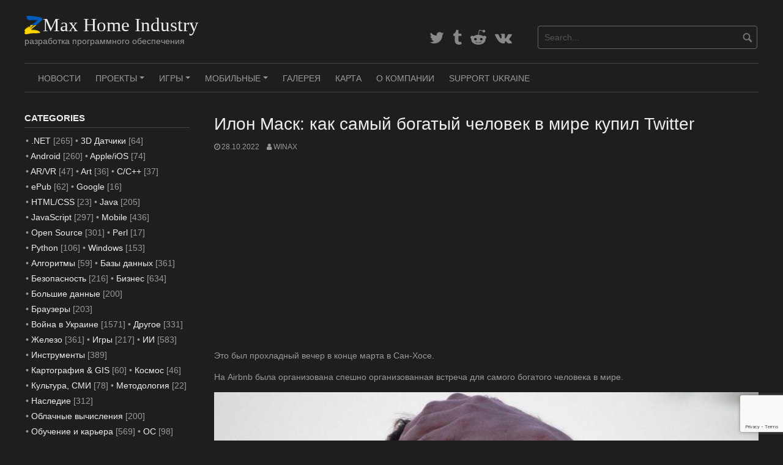

--- FILE ---
content_type: text/html; charset=utf-8
request_url: https://www.google.com/recaptcha/api2/anchor?ar=1&k=6LfyhcEdAAAAAI3SqSfV55w7cVT9Jd1UjYE5YSPd&co=aHR0cHM6Ly93d3cuem1heC53b3JrOjQ0Mw..&hl=en&v=PoyoqOPhxBO7pBk68S4YbpHZ&size=invisible&anchor-ms=20000&execute-ms=30000&cb=3odr0aijr1xs
body_size: 48705
content:
<!DOCTYPE HTML><html dir="ltr" lang="en"><head><meta http-equiv="Content-Type" content="text/html; charset=UTF-8">
<meta http-equiv="X-UA-Compatible" content="IE=edge">
<title>reCAPTCHA</title>
<style type="text/css">
/* cyrillic-ext */
@font-face {
  font-family: 'Roboto';
  font-style: normal;
  font-weight: 400;
  font-stretch: 100%;
  src: url(//fonts.gstatic.com/s/roboto/v48/KFO7CnqEu92Fr1ME7kSn66aGLdTylUAMa3GUBHMdazTgWw.woff2) format('woff2');
  unicode-range: U+0460-052F, U+1C80-1C8A, U+20B4, U+2DE0-2DFF, U+A640-A69F, U+FE2E-FE2F;
}
/* cyrillic */
@font-face {
  font-family: 'Roboto';
  font-style: normal;
  font-weight: 400;
  font-stretch: 100%;
  src: url(//fonts.gstatic.com/s/roboto/v48/KFO7CnqEu92Fr1ME7kSn66aGLdTylUAMa3iUBHMdazTgWw.woff2) format('woff2');
  unicode-range: U+0301, U+0400-045F, U+0490-0491, U+04B0-04B1, U+2116;
}
/* greek-ext */
@font-face {
  font-family: 'Roboto';
  font-style: normal;
  font-weight: 400;
  font-stretch: 100%;
  src: url(//fonts.gstatic.com/s/roboto/v48/KFO7CnqEu92Fr1ME7kSn66aGLdTylUAMa3CUBHMdazTgWw.woff2) format('woff2');
  unicode-range: U+1F00-1FFF;
}
/* greek */
@font-face {
  font-family: 'Roboto';
  font-style: normal;
  font-weight: 400;
  font-stretch: 100%;
  src: url(//fonts.gstatic.com/s/roboto/v48/KFO7CnqEu92Fr1ME7kSn66aGLdTylUAMa3-UBHMdazTgWw.woff2) format('woff2');
  unicode-range: U+0370-0377, U+037A-037F, U+0384-038A, U+038C, U+038E-03A1, U+03A3-03FF;
}
/* math */
@font-face {
  font-family: 'Roboto';
  font-style: normal;
  font-weight: 400;
  font-stretch: 100%;
  src: url(//fonts.gstatic.com/s/roboto/v48/KFO7CnqEu92Fr1ME7kSn66aGLdTylUAMawCUBHMdazTgWw.woff2) format('woff2');
  unicode-range: U+0302-0303, U+0305, U+0307-0308, U+0310, U+0312, U+0315, U+031A, U+0326-0327, U+032C, U+032F-0330, U+0332-0333, U+0338, U+033A, U+0346, U+034D, U+0391-03A1, U+03A3-03A9, U+03B1-03C9, U+03D1, U+03D5-03D6, U+03F0-03F1, U+03F4-03F5, U+2016-2017, U+2034-2038, U+203C, U+2040, U+2043, U+2047, U+2050, U+2057, U+205F, U+2070-2071, U+2074-208E, U+2090-209C, U+20D0-20DC, U+20E1, U+20E5-20EF, U+2100-2112, U+2114-2115, U+2117-2121, U+2123-214F, U+2190, U+2192, U+2194-21AE, U+21B0-21E5, U+21F1-21F2, U+21F4-2211, U+2213-2214, U+2216-22FF, U+2308-230B, U+2310, U+2319, U+231C-2321, U+2336-237A, U+237C, U+2395, U+239B-23B7, U+23D0, U+23DC-23E1, U+2474-2475, U+25AF, U+25B3, U+25B7, U+25BD, U+25C1, U+25CA, U+25CC, U+25FB, U+266D-266F, U+27C0-27FF, U+2900-2AFF, U+2B0E-2B11, U+2B30-2B4C, U+2BFE, U+3030, U+FF5B, U+FF5D, U+1D400-1D7FF, U+1EE00-1EEFF;
}
/* symbols */
@font-face {
  font-family: 'Roboto';
  font-style: normal;
  font-weight: 400;
  font-stretch: 100%;
  src: url(//fonts.gstatic.com/s/roboto/v48/KFO7CnqEu92Fr1ME7kSn66aGLdTylUAMaxKUBHMdazTgWw.woff2) format('woff2');
  unicode-range: U+0001-000C, U+000E-001F, U+007F-009F, U+20DD-20E0, U+20E2-20E4, U+2150-218F, U+2190, U+2192, U+2194-2199, U+21AF, U+21E6-21F0, U+21F3, U+2218-2219, U+2299, U+22C4-22C6, U+2300-243F, U+2440-244A, U+2460-24FF, U+25A0-27BF, U+2800-28FF, U+2921-2922, U+2981, U+29BF, U+29EB, U+2B00-2BFF, U+4DC0-4DFF, U+FFF9-FFFB, U+10140-1018E, U+10190-1019C, U+101A0, U+101D0-101FD, U+102E0-102FB, U+10E60-10E7E, U+1D2C0-1D2D3, U+1D2E0-1D37F, U+1F000-1F0FF, U+1F100-1F1AD, U+1F1E6-1F1FF, U+1F30D-1F30F, U+1F315, U+1F31C, U+1F31E, U+1F320-1F32C, U+1F336, U+1F378, U+1F37D, U+1F382, U+1F393-1F39F, U+1F3A7-1F3A8, U+1F3AC-1F3AF, U+1F3C2, U+1F3C4-1F3C6, U+1F3CA-1F3CE, U+1F3D4-1F3E0, U+1F3ED, U+1F3F1-1F3F3, U+1F3F5-1F3F7, U+1F408, U+1F415, U+1F41F, U+1F426, U+1F43F, U+1F441-1F442, U+1F444, U+1F446-1F449, U+1F44C-1F44E, U+1F453, U+1F46A, U+1F47D, U+1F4A3, U+1F4B0, U+1F4B3, U+1F4B9, U+1F4BB, U+1F4BF, U+1F4C8-1F4CB, U+1F4D6, U+1F4DA, U+1F4DF, U+1F4E3-1F4E6, U+1F4EA-1F4ED, U+1F4F7, U+1F4F9-1F4FB, U+1F4FD-1F4FE, U+1F503, U+1F507-1F50B, U+1F50D, U+1F512-1F513, U+1F53E-1F54A, U+1F54F-1F5FA, U+1F610, U+1F650-1F67F, U+1F687, U+1F68D, U+1F691, U+1F694, U+1F698, U+1F6AD, U+1F6B2, U+1F6B9-1F6BA, U+1F6BC, U+1F6C6-1F6CF, U+1F6D3-1F6D7, U+1F6E0-1F6EA, U+1F6F0-1F6F3, U+1F6F7-1F6FC, U+1F700-1F7FF, U+1F800-1F80B, U+1F810-1F847, U+1F850-1F859, U+1F860-1F887, U+1F890-1F8AD, U+1F8B0-1F8BB, U+1F8C0-1F8C1, U+1F900-1F90B, U+1F93B, U+1F946, U+1F984, U+1F996, U+1F9E9, U+1FA00-1FA6F, U+1FA70-1FA7C, U+1FA80-1FA89, U+1FA8F-1FAC6, U+1FACE-1FADC, U+1FADF-1FAE9, U+1FAF0-1FAF8, U+1FB00-1FBFF;
}
/* vietnamese */
@font-face {
  font-family: 'Roboto';
  font-style: normal;
  font-weight: 400;
  font-stretch: 100%;
  src: url(//fonts.gstatic.com/s/roboto/v48/KFO7CnqEu92Fr1ME7kSn66aGLdTylUAMa3OUBHMdazTgWw.woff2) format('woff2');
  unicode-range: U+0102-0103, U+0110-0111, U+0128-0129, U+0168-0169, U+01A0-01A1, U+01AF-01B0, U+0300-0301, U+0303-0304, U+0308-0309, U+0323, U+0329, U+1EA0-1EF9, U+20AB;
}
/* latin-ext */
@font-face {
  font-family: 'Roboto';
  font-style: normal;
  font-weight: 400;
  font-stretch: 100%;
  src: url(//fonts.gstatic.com/s/roboto/v48/KFO7CnqEu92Fr1ME7kSn66aGLdTylUAMa3KUBHMdazTgWw.woff2) format('woff2');
  unicode-range: U+0100-02BA, U+02BD-02C5, U+02C7-02CC, U+02CE-02D7, U+02DD-02FF, U+0304, U+0308, U+0329, U+1D00-1DBF, U+1E00-1E9F, U+1EF2-1EFF, U+2020, U+20A0-20AB, U+20AD-20C0, U+2113, U+2C60-2C7F, U+A720-A7FF;
}
/* latin */
@font-face {
  font-family: 'Roboto';
  font-style: normal;
  font-weight: 400;
  font-stretch: 100%;
  src: url(//fonts.gstatic.com/s/roboto/v48/KFO7CnqEu92Fr1ME7kSn66aGLdTylUAMa3yUBHMdazQ.woff2) format('woff2');
  unicode-range: U+0000-00FF, U+0131, U+0152-0153, U+02BB-02BC, U+02C6, U+02DA, U+02DC, U+0304, U+0308, U+0329, U+2000-206F, U+20AC, U+2122, U+2191, U+2193, U+2212, U+2215, U+FEFF, U+FFFD;
}
/* cyrillic-ext */
@font-face {
  font-family: 'Roboto';
  font-style: normal;
  font-weight: 500;
  font-stretch: 100%;
  src: url(//fonts.gstatic.com/s/roboto/v48/KFO7CnqEu92Fr1ME7kSn66aGLdTylUAMa3GUBHMdazTgWw.woff2) format('woff2');
  unicode-range: U+0460-052F, U+1C80-1C8A, U+20B4, U+2DE0-2DFF, U+A640-A69F, U+FE2E-FE2F;
}
/* cyrillic */
@font-face {
  font-family: 'Roboto';
  font-style: normal;
  font-weight: 500;
  font-stretch: 100%;
  src: url(//fonts.gstatic.com/s/roboto/v48/KFO7CnqEu92Fr1ME7kSn66aGLdTylUAMa3iUBHMdazTgWw.woff2) format('woff2');
  unicode-range: U+0301, U+0400-045F, U+0490-0491, U+04B0-04B1, U+2116;
}
/* greek-ext */
@font-face {
  font-family: 'Roboto';
  font-style: normal;
  font-weight: 500;
  font-stretch: 100%;
  src: url(//fonts.gstatic.com/s/roboto/v48/KFO7CnqEu92Fr1ME7kSn66aGLdTylUAMa3CUBHMdazTgWw.woff2) format('woff2');
  unicode-range: U+1F00-1FFF;
}
/* greek */
@font-face {
  font-family: 'Roboto';
  font-style: normal;
  font-weight: 500;
  font-stretch: 100%;
  src: url(//fonts.gstatic.com/s/roboto/v48/KFO7CnqEu92Fr1ME7kSn66aGLdTylUAMa3-UBHMdazTgWw.woff2) format('woff2');
  unicode-range: U+0370-0377, U+037A-037F, U+0384-038A, U+038C, U+038E-03A1, U+03A3-03FF;
}
/* math */
@font-face {
  font-family: 'Roboto';
  font-style: normal;
  font-weight: 500;
  font-stretch: 100%;
  src: url(//fonts.gstatic.com/s/roboto/v48/KFO7CnqEu92Fr1ME7kSn66aGLdTylUAMawCUBHMdazTgWw.woff2) format('woff2');
  unicode-range: U+0302-0303, U+0305, U+0307-0308, U+0310, U+0312, U+0315, U+031A, U+0326-0327, U+032C, U+032F-0330, U+0332-0333, U+0338, U+033A, U+0346, U+034D, U+0391-03A1, U+03A3-03A9, U+03B1-03C9, U+03D1, U+03D5-03D6, U+03F0-03F1, U+03F4-03F5, U+2016-2017, U+2034-2038, U+203C, U+2040, U+2043, U+2047, U+2050, U+2057, U+205F, U+2070-2071, U+2074-208E, U+2090-209C, U+20D0-20DC, U+20E1, U+20E5-20EF, U+2100-2112, U+2114-2115, U+2117-2121, U+2123-214F, U+2190, U+2192, U+2194-21AE, U+21B0-21E5, U+21F1-21F2, U+21F4-2211, U+2213-2214, U+2216-22FF, U+2308-230B, U+2310, U+2319, U+231C-2321, U+2336-237A, U+237C, U+2395, U+239B-23B7, U+23D0, U+23DC-23E1, U+2474-2475, U+25AF, U+25B3, U+25B7, U+25BD, U+25C1, U+25CA, U+25CC, U+25FB, U+266D-266F, U+27C0-27FF, U+2900-2AFF, U+2B0E-2B11, U+2B30-2B4C, U+2BFE, U+3030, U+FF5B, U+FF5D, U+1D400-1D7FF, U+1EE00-1EEFF;
}
/* symbols */
@font-face {
  font-family: 'Roboto';
  font-style: normal;
  font-weight: 500;
  font-stretch: 100%;
  src: url(//fonts.gstatic.com/s/roboto/v48/KFO7CnqEu92Fr1ME7kSn66aGLdTylUAMaxKUBHMdazTgWw.woff2) format('woff2');
  unicode-range: U+0001-000C, U+000E-001F, U+007F-009F, U+20DD-20E0, U+20E2-20E4, U+2150-218F, U+2190, U+2192, U+2194-2199, U+21AF, U+21E6-21F0, U+21F3, U+2218-2219, U+2299, U+22C4-22C6, U+2300-243F, U+2440-244A, U+2460-24FF, U+25A0-27BF, U+2800-28FF, U+2921-2922, U+2981, U+29BF, U+29EB, U+2B00-2BFF, U+4DC0-4DFF, U+FFF9-FFFB, U+10140-1018E, U+10190-1019C, U+101A0, U+101D0-101FD, U+102E0-102FB, U+10E60-10E7E, U+1D2C0-1D2D3, U+1D2E0-1D37F, U+1F000-1F0FF, U+1F100-1F1AD, U+1F1E6-1F1FF, U+1F30D-1F30F, U+1F315, U+1F31C, U+1F31E, U+1F320-1F32C, U+1F336, U+1F378, U+1F37D, U+1F382, U+1F393-1F39F, U+1F3A7-1F3A8, U+1F3AC-1F3AF, U+1F3C2, U+1F3C4-1F3C6, U+1F3CA-1F3CE, U+1F3D4-1F3E0, U+1F3ED, U+1F3F1-1F3F3, U+1F3F5-1F3F7, U+1F408, U+1F415, U+1F41F, U+1F426, U+1F43F, U+1F441-1F442, U+1F444, U+1F446-1F449, U+1F44C-1F44E, U+1F453, U+1F46A, U+1F47D, U+1F4A3, U+1F4B0, U+1F4B3, U+1F4B9, U+1F4BB, U+1F4BF, U+1F4C8-1F4CB, U+1F4D6, U+1F4DA, U+1F4DF, U+1F4E3-1F4E6, U+1F4EA-1F4ED, U+1F4F7, U+1F4F9-1F4FB, U+1F4FD-1F4FE, U+1F503, U+1F507-1F50B, U+1F50D, U+1F512-1F513, U+1F53E-1F54A, U+1F54F-1F5FA, U+1F610, U+1F650-1F67F, U+1F687, U+1F68D, U+1F691, U+1F694, U+1F698, U+1F6AD, U+1F6B2, U+1F6B9-1F6BA, U+1F6BC, U+1F6C6-1F6CF, U+1F6D3-1F6D7, U+1F6E0-1F6EA, U+1F6F0-1F6F3, U+1F6F7-1F6FC, U+1F700-1F7FF, U+1F800-1F80B, U+1F810-1F847, U+1F850-1F859, U+1F860-1F887, U+1F890-1F8AD, U+1F8B0-1F8BB, U+1F8C0-1F8C1, U+1F900-1F90B, U+1F93B, U+1F946, U+1F984, U+1F996, U+1F9E9, U+1FA00-1FA6F, U+1FA70-1FA7C, U+1FA80-1FA89, U+1FA8F-1FAC6, U+1FACE-1FADC, U+1FADF-1FAE9, U+1FAF0-1FAF8, U+1FB00-1FBFF;
}
/* vietnamese */
@font-face {
  font-family: 'Roboto';
  font-style: normal;
  font-weight: 500;
  font-stretch: 100%;
  src: url(//fonts.gstatic.com/s/roboto/v48/KFO7CnqEu92Fr1ME7kSn66aGLdTylUAMa3OUBHMdazTgWw.woff2) format('woff2');
  unicode-range: U+0102-0103, U+0110-0111, U+0128-0129, U+0168-0169, U+01A0-01A1, U+01AF-01B0, U+0300-0301, U+0303-0304, U+0308-0309, U+0323, U+0329, U+1EA0-1EF9, U+20AB;
}
/* latin-ext */
@font-face {
  font-family: 'Roboto';
  font-style: normal;
  font-weight: 500;
  font-stretch: 100%;
  src: url(//fonts.gstatic.com/s/roboto/v48/KFO7CnqEu92Fr1ME7kSn66aGLdTylUAMa3KUBHMdazTgWw.woff2) format('woff2');
  unicode-range: U+0100-02BA, U+02BD-02C5, U+02C7-02CC, U+02CE-02D7, U+02DD-02FF, U+0304, U+0308, U+0329, U+1D00-1DBF, U+1E00-1E9F, U+1EF2-1EFF, U+2020, U+20A0-20AB, U+20AD-20C0, U+2113, U+2C60-2C7F, U+A720-A7FF;
}
/* latin */
@font-face {
  font-family: 'Roboto';
  font-style: normal;
  font-weight: 500;
  font-stretch: 100%;
  src: url(//fonts.gstatic.com/s/roboto/v48/KFO7CnqEu92Fr1ME7kSn66aGLdTylUAMa3yUBHMdazQ.woff2) format('woff2');
  unicode-range: U+0000-00FF, U+0131, U+0152-0153, U+02BB-02BC, U+02C6, U+02DA, U+02DC, U+0304, U+0308, U+0329, U+2000-206F, U+20AC, U+2122, U+2191, U+2193, U+2212, U+2215, U+FEFF, U+FFFD;
}
/* cyrillic-ext */
@font-face {
  font-family: 'Roboto';
  font-style: normal;
  font-weight: 900;
  font-stretch: 100%;
  src: url(//fonts.gstatic.com/s/roboto/v48/KFO7CnqEu92Fr1ME7kSn66aGLdTylUAMa3GUBHMdazTgWw.woff2) format('woff2');
  unicode-range: U+0460-052F, U+1C80-1C8A, U+20B4, U+2DE0-2DFF, U+A640-A69F, U+FE2E-FE2F;
}
/* cyrillic */
@font-face {
  font-family: 'Roboto';
  font-style: normal;
  font-weight: 900;
  font-stretch: 100%;
  src: url(//fonts.gstatic.com/s/roboto/v48/KFO7CnqEu92Fr1ME7kSn66aGLdTylUAMa3iUBHMdazTgWw.woff2) format('woff2');
  unicode-range: U+0301, U+0400-045F, U+0490-0491, U+04B0-04B1, U+2116;
}
/* greek-ext */
@font-face {
  font-family: 'Roboto';
  font-style: normal;
  font-weight: 900;
  font-stretch: 100%;
  src: url(//fonts.gstatic.com/s/roboto/v48/KFO7CnqEu92Fr1ME7kSn66aGLdTylUAMa3CUBHMdazTgWw.woff2) format('woff2');
  unicode-range: U+1F00-1FFF;
}
/* greek */
@font-face {
  font-family: 'Roboto';
  font-style: normal;
  font-weight: 900;
  font-stretch: 100%;
  src: url(//fonts.gstatic.com/s/roboto/v48/KFO7CnqEu92Fr1ME7kSn66aGLdTylUAMa3-UBHMdazTgWw.woff2) format('woff2');
  unicode-range: U+0370-0377, U+037A-037F, U+0384-038A, U+038C, U+038E-03A1, U+03A3-03FF;
}
/* math */
@font-face {
  font-family: 'Roboto';
  font-style: normal;
  font-weight: 900;
  font-stretch: 100%;
  src: url(//fonts.gstatic.com/s/roboto/v48/KFO7CnqEu92Fr1ME7kSn66aGLdTylUAMawCUBHMdazTgWw.woff2) format('woff2');
  unicode-range: U+0302-0303, U+0305, U+0307-0308, U+0310, U+0312, U+0315, U+031A, U+0326-0327, U+032C, U+032F-0330, U+0332-0333, U+0338, U+033A, U+0346, U+034D, U+0391-03A1, U+03A3-03A9, U+03B1-03C9, U+03D1, U+03D5-03D6, U+03F0-03F1, U+03F4-03F5, U+2016-2017, U+2034-2038, U+203C, U+2040, U+2043, U+2047, U+2050, U+2057, U+205F, U+2070-2071, U+2074-208E, U+2090-209C, U+20D0-20DC, U+20E1, U+20E5-20EF, U+2100-2112, U+2114-2115, U+2117-2121, U+2123-214F, U+2190, U+2192, U+2194-21AE, U+21B0-21E5, U+21F1-21F2, U+21F4-2211, U+2213-2214, U+2216-22FF, U+2308-230B, U+2310, U+2319, U+231C-2321, U+2336-237A, U+237C, U+2395, U+239B-23B7, U+23D0, U+23DC-23E1, U+2474-2475, U+25AF, U+25B3, U+25B7, U+25BD, U+25C1, U+25CA, U+25CC, U+25FB, U+266D-266F, U+27C0-27FF, U+2900-2AFF, U+2B0E-2B11, U+2B30-2B4C, U+2BFE, U+3030, U+FF5B, U+FF5D, U+1D400-1D7FF, U+1EE00-1EEFF;
}
/* symbols */
@font-face {
  font-family: 'Roboto';
  font-style: normal;
  font-weight: 900;
  font-stretch: 100%;
  src: url(//fonts.gstatic.com/s/roboto/v48/KFO7CnqEu92Fr1ME7kSn66aGLdTylUAMaxKUBHMdazTgWw.woff2) format('woff2');
  unicode-range: U+0001-000C, U+000E-001F, U+007F-009F, U+20DD-20E0, U+20E2-20E4, U+2150-218F, U+2190, U+2192, U+2194-2199, U+21AF, U+21E6-21F0, U+21F3, U+2218-2219, U+2299, U+22C4-22C6, U+2300-243F, U+2440-244A, U+2460-24FF, U+25A0-27BF, U+2800-28FF, U+2921-2922, U+2981, U+29BF, U+29EB, U+2B00-2BFF, U+4DC0-4DFF, U+FFF9-FFFB, U+10140-1018E, U+10190-1019C, U+101A0, U+101D0-101FD, U+102E0-102FB, U+10E60-10E7E, U+1D2C0-1D2D3, U+1D2E0-1D37F, U+1F000-1F0FF, U+1F100-1F1AD, U+1F1E6-1F1FF, U+1F30D-1F30F, U+1F315, U+1F31C, U+1F31E, U+1F320-1F32C, U+1F336, U+1F378, U+1F37D, U+1F382, U+1F393-1F39F, U+1F3A7-1F3A8, U+1F3AC-1F3AF, U+1F3C2, U+1F3C4-1F3C6, U+1F3CA-1F3CE, U+1F3D4-1F3E0, U+1F3ED, U+1F3F1-1F3F3, U+1F3F5-1F3F7, U+1F408, U+1F415, U+1F41F, U+1F426, U+1F43F, U+1F441-1F442, U+1F444, U+1F446-1F449, U+1F44C-1F44E, U+1F453, U+1F46A, U+1F47D, U+1F4A3, U+1F4B0, U+1F4B3, U+1F4B9, U+1F4BB, U+1F4BF, U+1F4C8-1F4CB, U+1F4D6, U+1F4DA, U+1F4DF, U+1F4E3-1F4E6, U+1F4EA-1F4ED, U+1F4F7, U+1F4F9-1F4FB, U+1F4FD-1F4FE, U+1F503, U+1F507-1F50B, U+1F50D, U+1F512-1F513, U+1F53E-1F54A, U+1F54F-1F5FA, U+1F610, U+1F650-1F67F, U+1F687, U+1F68D, U+1F691, U+1F694, U+1F698, U+1F6AD, U+1F6B2, U+1F6B9-1F6BA, U+1F6BC, U+1F6C6-1F6CF, U+1F6D3-1F6D7, U+1F6E0-1F6EA, U+1F6F0-1F6F3, U+1F6F7-1F6FC, U+1F700-1F7FF, U+1F800-1F80B, U+1F810-1F847, U+1F850-1F859, U+1F860-1F887, U+1F890-1F8AD, U+1F8B0-1F8BB, U+1F8C0-1F8C1, U+1F900-1F90B, U+1F93B, U+1F946, U+1F984, U+1F996, U+1F9E9, U+1FA00-1FA6F, U+1FA70-1FA7C, U+1FA80-1FA89, U+1FA8F-1FAC6, U+1FACE-1FADC, U+1FADF-1FAE9, U+1FAF0-1FAF8, U+1FB00-1FBFF;
}
/* vietnamese */
@font-face {
  font-family: 'Roboto';
  font-style: normal;
  font-weight: 900;
  font-stretch: 100%;
  src: url(//fonts.gstatic.com/s/roboto/v48/KFO7CnqEu92Fr1ME7kSn66aGLdTylUAMa3OUBHMdazTgWw.woff2) format('woff2');
  unicode-range: U+0102-0103, U+0110-0111, U+0128-0129, U+0168-0169, U+01A0-01A1, U+01AF-01B0, U+0300-0301, U+0303-0304, U+0308-0309, U+0323, U+0329, U+1EA0-1EF9, U+20AB;
}
/* latin-ext */
@font-face {
  font-family: 'Roboto';
  font-style: normal;
  font-weight: 900;
  font-stretch: 100%;
  src: url(//fonts.gstatic.com/s/roboto/v48/KFO7CnqEu92Fr1ME7kSn66aGLdTylUAMa3KUBHMdazTgWw.woff2) format('woff2');
  unicode-range: U+0100-02BA, U+02BD-02C5, U+02C7-02CC, U+02CE-02D7, U+02DD-02FF, U+0304, U+0308, U+0329, U+1D00-1DBF, U+1E00-1E9F, U+1EF2-1EFF, U+2020, U+20A0-20AB, U+20AD-20C0, U+2113, U+2C60-2C7F, U+A720-A7FF;
}
/* latin */
@font-face {
  font-family: 'Roboto';
  font-style: normal;
  font-weight: 900;
  font-stretch: 100%;
  src: url(//fonts.gstatic.com/s/roboto/v48/KFO7CnqEu92Fr1ME7kSn66aGLdTylUAMa3yUBHMdazQ.woff2) format('woff2');
  unicode-range: U+0000-00FF, U+0131, U+0152-0153, U+02BB-02BC, U+02C6, U+02DA, U+02DC, U+0304, U+0308, U+0329, U+2000-206F, U+20AC, U+2122, U+2191, U+2193, U+2212, U+2215, U+FEFF, U+FFFD;
}

</style>
<link rel="stylesheet" type="text/css" href="https://www.gstatic.com/recaptcha/releases/PoyoqOPhxBO7pBk68S4YbpHZ/styles__ltr.css">
<script nonce="ZNMpq2C2p7a2R_4uMgsPTw" type="text/javascript">window['__recaptcha_api'] = 'https://www.google.com/recaptcha/api2/';</script>
<script type="text/javascript" src="https://www.gstatic.com/recaptcha/releases/PoyoqOPhxBO7pBk68S4YbpHZ/recaptcha__en.js" nonce="ZNMpq2C2p7a2R_4uMgsPTw">
      
    </script></head>
<body><div id="rc-anchor-alert" class="rc-anchor-alert"></div>
<input type="hidden" id="recaptcha-token" value="[base64]">
<script type="text/javascript" nonce="ZNMpq2C2p7a2R_4uMgsPTw">
      recaptcha.anchor.Main.init("[\x22ainput\x22,[\x22bgdata\x22,\x22\x22,\[base64]/[base64]/[base64]/[base64]/[base64]/[base64]/[base64]/[base64]/[base64]/[base64]\\u003d\x22,\[base64]\\u003d\\u003d\x22,\[base64]/[base64]/woLCuMOiBmtBasOJwpPDpsK5McOxw6Frw6Ipw4dNCsO4w7HCjsObw4rCgsOgwoAuEsOhFVzChiRNwr8mw6p7P8KeJAFrAgTCuMKHVw52Dn9wwpApwpzCqBnCpnJuwqM+LcOfZsOQwoNBc8OmDmk/wq/ChsKjScO7wr/DqkFKA8KGw5/ChMOuUCTDgsOqUMO8w5zDjMK4LsOwSsOSwrjDu20Pw7wkwqnDrmpHTsKRagJ0w7zCiRfCucOHR8OFXcOvw57Cp8OLRMKQwqXDnMOnwrd3ZkMtwoPCisK7w6BafsOWUsKTwolXWcKPwqFaw6jCqcOwc8Opw47DsMKzM1TDmg/Dt8Kew7jCvcKLQUtwP8OWRsOrwo40wpQwOEMkBA5ywqzCh1jCu8K5cTLDo0vClG4yVHXDnD4FC8K8WMOFEFDCp0vDsMKcwrVlwrM+FATCtsK7w4oDDFjCthLDuEVTJMO/w77DmwpPw4XCh8OQNHgNw5vCvMOcW03CrEgxw59QRcKMbMKTw6vDskPDv8KPwp7Cu8KxwoBybsOAwqvCtgk4w7fDncOHcgrCpwg7EwjCjFDDj8OCw6tkEALDlmDDlMOpwoQVwrnDkmLDgxspwovCqhvCi8OSEWMcBmXCoSnDh8O2wp/Cl8KtY0bCu2nDisOXYcO+w4nCuTRSw4EjOMKWYS9Ib8Ouw5wwwrHDgV5cdsKFOhRIw4vDuMKywpvDu8KWwrbDusKFw5sTP8KDwqVywrrCgsKnMk8kw7bDv8K3w77CjcKtQ8Kkw4UxGHxOw7wbwpxALlR2w4g1AcKlwqAUMwzDkzhKfU7Ct8OWw6PDqMOUw655Kk/CpgPCnQbDmcKZPDfCth3CkcKcw7l8wrTDnMOXUMKywpA/IBZhwpPDv8KvQjRfPsOifcO7DV3ClMOHwqxcPsOXNBM0w5PCjsO8f8Otw4LCoE/CpBQ2fAUNRXrDisKqwpjCtG8wRMOHAcOTwrPDiMO6BcOOw5obfcORwqkzwqhKwrTCpcK4TsKsw43DqcK/[base64]/[base64]/DvMK4wobCj8OwMj/CrMKSw7/[base64]/fMOjOVs5CcKAbl0DwrXDq8O2w7vCvMOSw54jw4hhBsORwpnDkC/DtUslw5dvw61Kwo7CkkMtL0RHwpFzw5bCh8KiN0YefsOQw5MaMUphwoNUw7ckC18QwpTChHrDjXA8YsKkTxHCjcOVOnR8GHrDhcO/wo3CqCAve8Olw7zChB9eJ0bDjTDDp0kHwoBvAcK/w5nCqcKELxkkw7TCrijClBVSwoEBw7fCkF48SzUlwpDCp8KYJMKmDBHCsHjDu8KOwqfDnF1ucsK4RlLDgijCpsObwp5MfmnCrcKlZTIWISHDvcO4wq5Cw6DDscO5w4vCncO/[base64]/DsU45woTCgsKaNhDDshPDpsKgw7XDiETDqhAsW8K2DSTCiVDCjcOIw4ciRMKIYzcTa8KFwrTCtQLDt8KkBsOyw7PDicKGwq0fcAnCrUzDoSg/[base64]/SydVw7h3w4lUw4NOw4nCp8OWZsOnw6HDlsK3Th4Zwocnw7M1ccOQG1NewotKwpfCvsOWOihfLMKJwp3CmMOHwrLCrg0+IMOmC8KAQy8vWEHCim0Iwq3DjsO/wqDCocKqw43DmMKyw6E2wpHDjhctwrkROhlHd8Kuw4fDgxrCqi3CgwRRw6bCrcORL0zDvSx9WgrChQvCgRMIwqFrwp3DmsOPwp7CrkvDuMKuwq/CssOsw7MRPMOsBMKgMyZKK1oqZcK9w5VSwrVQwq8Sw6odw5VHw4t2w4PDusOeXCdAwrExQV3DlcOEKcKUw5zDrMKlJ8K6PR/DrgfCi8KCfwzCuMKAwpnDrcKwQ8KEccKqJcK2c0fCrMKEYEkWwoBZKsOpw4cDwoPCrcKmOgoEwps4W8Ktb8K8DRvDqm7DrMKpNsOZSMKsS8KDTWRTw6ouwp4uw6NfIcOcw7fCqFrDl8OTw53CocOiw5bClcKkw4nCncOiw5fDpDhvXlljX8KLw4kcRUzCozHCvR/Cp8KVTMK+w7MZJcK3McKDVcKgU2l0dMOvDVMrPhvCmjzCpBhtMcOHw47DqcOsw4o6ElTDrEAmwrDDtjjCtX0OwoDDtsKGLjrDuwnChMO/KUvDvkjCr8OzEsOfQMKWw7nCosKDwp8nw5XDtMOYahrDqhvCrWbDiUVKw5vDg242d3YFJcOzfsOzw7HCuMKHBsO+wqdFLMO4wrXCg8OVw5nCmMOjwrzCvhHDnwzCumI8G3jDhW/CkiPCosO7NsKLc1QCNH/CgsONPHDDq8OQw5rDnMOgIToewpHDsCTDosKJw5thwp4UC8KCOsK/[base64]/CiEzDvG3Dh2HDnUouw6ZhVsK6AkTDoCwPS00LWsKvwqrCmQxIw6TDocOiwo/DlVVCCH46w7rDtEHDnlopFyhaXMK3wogcesOGw4/Dti80PsOrwqXCjcK/MMOiH8OWw5tCbcOKXjQeEMKxw6DCh8Obw7V+w6YfR1XCiifDucKuw6vDrMOnD0V7cW8CE1LDplrCjDTCjBFWwpPChEnCgzPDmsK6w4cEw5wqLG9nLsKJw5vDsTk2wq/CiSh7wpTCs3sGw4RUw5xww65cwqPCpcOaA8OVwpBbRXNgw4PCnWbCisKZdV5ZwqbCkRICPcKPEikiAU5GLMO0wpnDrMKVIsKJwprDhAbCmwLCuDErw7rCmRnDqQLDjMO7Z0EFwq/DqhrDjhHCh8KvQWwWR8KywqMTfU/[base64]/CucKnwo3DvcKwQcKvwoFFKTdIwpjCqcO8w44xw5DCksKROirDpD3Dm0bCncOYcsOCw5A2w6lUwqVAw6YFw4Qww7fDtMK1b8OUwpzDgcKma8K0VMKDH8K/CsOew7TCgS8NwrsJw4ArwoHDtlLDmW/Coy3Dl2/DkyDChTMFf2ciwpTCuRnDv8KtFBITIBzDnMKHQyPDswLDmxLCs8Kjw4DDscOVDDvDkDYewqUUw4BjwpR9wrxxS8KgNmdLWmLCmcKqw7Faw4csDcOSwodHw6LDqkTCmMKubsKGw6TCn8OoScKpwpLClMO+dcO6RcKKw57DscO7wr0BwoQPwqPCqS4iwoLDnFfDqMK/woELw4fCisO1DizCssOqBi/CmUvCuMKGOgbCosOAwoTDuHkcwpZxwqJTCMKdEAlSaioWw5UjwrjDkC8nV8KLPMKqbcKxw4vCgsOXIijChsOpe8KYJMKww7s7w6Bswr7CmMO/w7FNwqLDnMKVwqsBwrPDgW3CmB0uwpUuwo9zw5fDgyRBdcKsw5jDrsO0aAcMTsKhw55Vw7rCjVcUwrTDgsOuwpLClsKXwqbCo8K5OMKLwqdjwrYAwrxmw5/Cixo4w47CqyfDmm7DvkhOTcO0w4lgw4EpE8KGwqbDvcKHTRnCuD5qWxjCqsOHEsKawpvDizLCt2cIWcKhw6gnw55nMjYTwpbDhsK2Q8OFTsKZwq5cwpvDi2fDhMKMJhbDgV/[base64]/Dj8Ouw4PCiMKKcsOWw5zCqBkqH0A6esOpLEZ0H8KrEsOVUBhFwqbDscKhX8KtDxkcwoTChBAFwqEcWcKXwoDChC5yw4EqU8Knw5HCuMKfwo/[base64]/w5nDmRMHSBxkNGLCv8Kjw6lHTxYfNsKIwpzDsD3Du8OQDWjCoR8CCH1/[base64]/[base64]/DiXnCk1MbC8KVwrPDj8KyeMKmwoMIw6gwCyjCscKqAkFqKBzDkFHDkMOTwozCn8K9w6XCs8O2U8KbwqXDsCzDghbCmHMcwqzCssKSQcK6U8OOHEcFwqY2wqsGLD7DjAwow7/Clw/Ct3Z0wpTDqQ3DoVR0w67Dp3cqw6wRw6zDgDbCrTYTw4vCnyBDEHNvUWHDjhkHJ8OgXnnCp8O9AcOwwp56CcK/wpnDk8OGw6LDgUjCs24GYTRQNCoDw6bDo2ZDUlTCq3B/wq7CjcOnw4VaEsO9wr3DrllrLsKqGxXCsETCmWc7w4LDh8KmaCcaw5zDkRvDo8OIYsKPwocRwoFAw747fcOHRsKsw4rDusK9Pg5NwovCn8KJw5RPc8O0w63DjDPCgsOywrlPw6LDtcONwrbDoMK4wpDDrcKPw4x/w6rDncOZX106ccKYwrjDt8Otw5kpBTgww7giTF7CpBPDqsOLw47CiMKtVcKVEiPDnGkLwrEkw4Jywq7CoRTDiMO3RjDDhxvCucK2wojDiR3DgGvChcOuw6VqbBTCqE8RwqtIw59jw5teAMKDCkd2wqLCgMKCw4HDrT/CkCzCiGPCh0rDoQM7d8KMHh1iDcKew6TDrSU4w4vCgizDtMKVBsK/Mn3DvcKrw6zDvQ/DhwUYw77Cvi8pdWljwqAHEsOSFMKbw7DCmHzCqW/[base64]/dMKFw5/[base64]/DpcKbcwMaahZeBh/[base64]/IR3CtsOWZcOlw5rCpB7ChMKPUEwFOcK9HD01ccOuChnDrA0GNcKxw7PCtMKuMlDCtljDv8OAw5zCnMKofMKPw4vCpBnCpcO/w5p+wpMIMQnChBc6wqJ3wrNkPWZaw6rCk8KTO8OveG3Ci2MDwoDDs8OBw6LDvm1Hw7bDm8KpWcKWeAQDNxLDvWNRQcKuwqjCokY6BRt1Vw7DiBfDrhJSwogcOgbCpTTDhjFQEMOBwqLChHPDqsKdWGhmwrhhR0Yew4bDksOuw7sQwrgHw7hawq/DmRsfWEnCgm0PQcKUBcKfwoDDvDHCs2nCuGAPXcKzw6dVGyHCmMOww5jCnCTCvcKIw4zDi2ksAzrDshvDmMKlwpNNw5PCs1t+wrHCoGE2w4PDm2YbH8K6acKODsKWw4tVw53CusO/[base64]/M8OYwqLCmRFCwqN8e8OFC8K+w71/w75Te8KhacKhf8OBcMKAw6AHekDCnmDDm8OfwozDkcOtX8KHw7rDjsKMw7lhCMK6K8O4wrMuwqdCw6FWwrRnwqzDr8O2w73DkEV6X8KzDsKJw7hmwrPCjsKFw4tAeiRiw6LDoXZFDh3CmCE3DsObw5w0wp/[base64]/PCNFw7jDrxPCg8KBw68qw6LCtjLDmgNHdkrDgXXCpGMtK3bDnDHDj8KQwobCg8KQw7AKX8OXaMOhw4rDixfCklbDmSrDgAPCumfCnsObw4ZJwoRFw5F2RgfCgsORwpPDoMO6w77Cv3nCnsKww7hMPRk0woUHw602YTjCpsOTw58Rw69wEhfDqMKlfcOgTVI/wp5WNkPCrcOZwoTDvMOiQ3vChg/Cm8O8ZcKfe8Ksw4/DncKqAkUQwpfCjcK9NcK3ER3DmnzCn8Oxw6wEJWvDhhzCosOvw4DDmWEJVcOnw4Iqw5wtwqItZStnPTY6w5nDsQNVIcOWwqVDwrY7woXCoMK3w4bCiC0xwo4pwpk8bEdVwox0wqEywqfDhSwXw4rCisOlw4pwbMKUesOtwpRKwqrCjR/CtsOdw7zDvMK6wr8FfMO8w4MCaMOqwrPDn8KMwrpFR8KVwpZbwqXCmBbCv8KiwpZPPsKeU2ROw4PCh8KGKMK/ZB1BOMOuw7ZdY8OjfMKxw45XDGMXPsKmHMK2w41OScO7CsOZw6hVw4rCgC3DksOFw47CqVHDqcOJLUfCucKxLMOuR8Oyw5jDuVlrdcKzw4fDvsK/LcK0woEqw5PCjR4Dw6MBScKewrXClMK2YMKEWSDCsW4QUR5MSCvCpz3CjcK/QXICwrXDtnJrwprDgcKKw7DDvsORLEvDogTDgwnDrUYbPcO/DT0iwqDCsMOGEMKfNWcPVcKJw7gWwoTDq8OyacKyUWPDnh/[base64]/d8Kxw6YFwqrCmmHClMKCF27CmsKVwqvCmBx0w7N9wozDoWbDjsKRw7EMwogIVQvDoCTDiMK7w40UwofCgsK5w7vDlsKeLgUmwp7CmB1se1TCoMK1TsKmPcKvwqFvRsK4F8KuwqETaGl/EFxtwr7Dt2PClVUFKsOvZDLDksKACRbCjcKjN8Ogw61YAl7CnQdxeCDDiW5uwrhGwpnDvnEDw4QFIsKydEguMcOGw5YFwohOCRlkX8Ksw5o1fMKiIsK2X8O0QAnDo8O+w4lYwqvDk8OTw4HDucOQbA7DgcKzbMOQF8KYK1HDsQ/DkMK/w7LCncO1w7liwoDCvsOzw6/CpMOtfiZmDcK5wpIXw4PCr2AnYUnDkBAsFcOowpvCq8OEw69qUcK0Z8KBZsKYw6LDvQBeEsKBw7jCtmHCgMOUYiIGwpvDgyw1JcOAdG/CscKdw7lmw5EUwoPCmyxvw73CosOiw5DDsDVJw47DqMKCNUBjw5rDo8K2cMODwohnVmZCw7U9wpXDrnMKwqnChXNeYA/CryfChynDp8KvH8O/w4YnKj3CtR/CryTChhvCugZnwoxYwpB6w5/CjxPDizfCrMOKWHXCi23CqsKdCcK5EhV/LmbDvVc+w5XCmcKnw7jCvsO/[base64]/DgAnCj8OTS8K9B8OmWMOxwpsgw5jDp3Raw4gRbcO8w7rDpcO8ZQYhwpPCl8Oka8OMbEE/w4ZddMOawpxoK8KFCcOrwpY7w5/CrEw/IsK6OsKgLBvDisOOB8Orw6DCsFM0MW1CXEYmMx4Pw6DDswlZa8OFw6HCjsOOw4PDgMO9ScOGwqXDhMOCw5/DlwxMe8ObaxnDrcOzw5YTw4TDmMOtOMKgSUbDmQLCmE0ww5DChcK/w5ZzGVc0BMOvPn/Ct8OcwoLCpXxTXsKVSGbDoS5Nw6HCnsOHTVrDnVhjw6DCqhXChAZfGF/[base64]/[base64]/DvMKeMnzDpH8gw4YmCXVsw6ZqwqHDusO4NcOlSj8kNsK8wogYOGlfdD/Dl8KZw7VKw63DgQjDhzshT3dywqRawrLCqMOQwpY9wofCnxnCrMOkFsKhwqnDjsKtAEjDoB/DrcK3wqtwVVcRw6oLwohKw7LCnlDDiikSB8OQQS5JwovCrDHCgsK0DsKpCsO/CcK8w4zCgcKhw71nMS1aw6XDlcODw6nDusKew6wQQsKRasOVw6k8wqHDn2fCs8K/wp/ChXjDhBd6LyPDtcKcw7Yvw77DmErCrsOfYsKHOcKTw4rDicObw7VVwp/[base64]/CvcKgJcKGHzUQw4jDl8KjwozClz9hw7rCusKZw4Y3PcODMMOZG8OVeiF3ecOFw6rCq3cyPcOHUVNpbTzCgjXDrsKTMSgww6fDgCdKwrRqZSbDkwlCwq/[base64]/DssKAw55INMOpRcKIKMKoDRHCosO4U8OINsOAa8KAw67DpMKNWQ9xw6vCncOqVEzCpMOkJsKqBcObw6ljwolLc8KLwp3Du8OyPcKoHTXDgxrCtMK9wqQqw59dw4grw7HCnXbDikbDhxTCkzbDv8OzVMO2wqbCrMOwwrjDpsORw7zDvRQ/b8OIW3fCtCpzw5jClE1Iw75aEX3ClSzDjV/CicODX8OCK8OIfMKkcl53RGwTwpp7CMKBw4fCj2AIw7cgw47DhsKwRcKcw751w77DgTXCtmEeBSLDpFDDrx0Cw7Ygw4ZgV2vCrMOXw7rCt8OFw6Yhw7TDk8OQw51awpU+TcOyB8OSEMK/[base64]/[base64]/ClhrCl8Oyw6E/[base64]/CtHjDv8KMwqDDmsO5esOYDnXDqcKdOkZMFMK4w5hsKz7DuWNED8K8w7vCu8O9ZcOSwqPCt3zDvMOiw4sRworDvBvDoMOyw4ZswqwPwp3Dp8OtAMKSw6hOwrXDtH7DvR5qw6jDugTCpw/DpsKCK8KrccKuHl5bw7xpw5s1w4nDqiVrNlUrwrE2McKrEHAdwqLCmX0ePhTCs8OIR8OxwpFdw5TClMO0U8Ozw4jDq8KIRCjDmsOIRsOSw6PDlC1Cw44vw4jDpMOuRA8zw5jCvicvwobDnk7Coz8FblbDvcKEw5LCqWpxw6jCiMOKLEdZwrHDmAoKw6/CpEkswqLCn8KCYcOCw4xiw7l0RMOLEUrDgcKuUMKvOXfDlSBRF3AqH27Dllk+JnbDrMOLElI+woRSwroFXAszBsK3wpXCqFDCr8OwQgPCvcKGD28KwrtPwroufsKPacOZwpEwwoPDs8OBw58Hw6Jowro1XwjDm3XCnsKrH0pQw5zCpG/[base64]/Ds8OIw6nCuXMbP37CjX8uw4TCtcKYeGx2F03Crjsvd8K6wrbChEfCti/CtsOkwpbDkzHCkQfCsMK4woTDocKYYMORwoZ0AUUBZW/CpELClE1Fw4HDisOiXB4aMMOWw5vCnkXDqCZnwrLDvXVQTsKGDXvCqAHCs8KCDcO2K2rDg8OMUcK/PMKpw4LDgDwsGyzDrW0rwo5ZwoXDo8Kma8KRNMKNG8O+w7PDp8Ofwrtew4Mjw7XDgkzCgB5TXmVmw6I/w5/Cjh9TQGJgcH45wrMXX1JrIMOhworCuwDCmD4hNMOMwplfwoIpw7rDvMKvwqBPM0LDs8OoAXDDiRwVwrxtwr7Dn8KhfcKwwrRkwqrCsEJOAMOkw6bDkEzDlD7DqMK7woh9w6h3dkhsw7PCtMKKwrnCqkEpw5/Dv8OIwrJAZhpjwrDDpUbCjWc1wr/DnC/DjjJ9w6/DjRrCqH4Nw5/DvgjDksOrCMOdaMK7wo/DghbCv8OfCsO/eFJjwpLDn2DCgcKuwp/CiMKlf8Oewr/DkHtKH8KDw6zDksK6ecOUw5HCrMODPcKuwrl5w7xmZ2g1RsONOsO1wp5rwq0RwrJCd0lhJkLDhD7DncKJwqkzw48jwp7DpVlxDHbCrXIxMcOUOVR3fMKCPsKXwrvCucOIw7vCn3EyRsOewrTDhMKwfBHCp2U/wr7DicO+IcKkGVcBw7zDsAQ8ejBaw7ABwpFdOMOYCcOZKCbDg8OfTTrDs8KKCGzCg8KXJwZ2RQQAbcORwqkAOSpDwqBeVzDCqQgxcCBFUyModSPCtcO1wqfChMOjKMO/Bl7CgBDDvsKedcK5w63DpTYNDhN9w4LDmcOnS2vDn8KGwrtCVMOiw5sGwpXCtSrCtsO7aCoRLyQDb8KPZFQLw5XCgQXDlmvDhkrCisKpw4vDql16cRI1wo7DjW9xwqhZw6sAGsK8YyrDiMKGHcOGw6h2RcOCwr/[base64]/CnitgwpzChTXCsidGw4DDuBsbdcO5w5XCkgLDsgNbwp4Dw7TCr8K8w7RsP1h4A8KZDMO6KMO/wpt2w4HClsO1w70nFA0/AsKXIiJSPnAewrXDuRPCuhtlbQA4w67CnRpxw7zDlVVjw6fDggXCs8KIZcKcIlIZwojDnMK/wrLDoMOhw73DhsOOwpfDncOFwrTDsVTDlEs3w4Aowr7ClF7CpsKQA0oPbRclw5wtLG1/wq9qP8OlFEh6cC7CqcKxw6HDmsKwwolkw4ZCwppnUB/DiWTCnsKvURpDw4BKG8OkUMKAw7wbXcKNwrICw6lgOXc6w4MJw7EeJcKFP2PCoAPCvSJBw4DCl8KfwoTCscKWw4HDiTTCq0/[base64]/CjCjDkUFPw6pcTm/CjMK2OBPDrsK7RgfCqMOxwrQ3KGJwNAcLIUbCoMOUw7vDpWTCmMKPFcOZwrI9wrEQf8OpwpFSwqDCkMKoHcKPw6QQwr1cZsK0G8O1w7MzK8KBGcO5wo1RwrN0dy9rBWsYbMOTwq/DqyzDtk96I03DgcKtwqzDmcOVw63DlcKjBQMdwpIMH8ORVV/Dp8KkwpxVw5vCncK6F8OfwrzDt2AHwoXDtMOKw4lmDipHwrLDsMKESQ5HQkrDjMKRwqPDtxwiEcK9wqDCusOVwrbCl8OZAlnDiTvDuMOzTcKvw61IVRY8RRfCuE9/[base64]/CsU0VQMKzPhHDj8OKCsOjwrZbA8KAwp/[base64]/DsjnDjgTDolrCn8O7wo7DlsOwHsOPD8OnwpREHnROUMKzw77ChcKqZMOTMXpRCMOMwqxswq/Dn0h2w53DrsKxwotzwq0hwofDrTPDnhnCpHLDqcKPFsKqejwTwq3DhSbCrw8iDxjChCLCqcK/[base64]/w5hjdTRhwox2w77CqWdPw6fDuFsLfwrCssKLNBlZw7RZwrUWw4LCmypTwqLDjcK7AyEBESQcw7smw5PDklMAY8KuDzgxw6vDoMOtc8OUZ3nCv8KPW8KUwrvDu8KcNQVfY3cHw5nCvE4QworCt8KowrfCmcOIGz3Dsm9Ucm4BwonDs8KWcj9fwrbCosKWfFsBRsK/GxNIw58rwrVVMcOLw7xhwpzCmgPCh8KII8KWLgMTWGZvY8K2w6k9c8K9wohYwpEuRWA0wofDjlJBwo/DsV3Ds8KHQsKnwrRBWMKzJsOZWcO5wo7DuXtywofCucOSw4U1w4TCicOGw4/Ctn7DkcO4w7UYPR/DosOtUCVMDsKCw4Ubw7kEBw5Yw5QZwqNOADDDn1ImPcKVHcOIU8KcwpoGw5QUwozDiWhvfWrDsUIyw49MCmJ9LsKbw47DhiwKanvCjG3CmcOkG8OGw7/DsMO6YSIJLCVyUw3Dii/CkX/Dng0lw40Hw7h6wrN1aCoLecK/[base64]/ZR7CnQzDnsKbwpbClyLDkcKPw6XCkF/CkjDDghwvXcOESH4iPWDDkS14cmkkwpvCu8O4AlVxaR/CjsOtwoE0WihDUEPCi8KCwpvDpMKCwofCtjLDhMKSw57CjQklwo7DscOmw4bDtcOKfVXDvsK2wrg1w4k7wpLDt8O7w79RwrRQNlsbDcOBOXLDiX/[base64]/[base64]/CnHjCr8O0TH0CA2XDsElaDsKBPUF2N8KPG8K8SRdaQxcJDMKzw7giwpx9w4PDuMOvJsOLwrJDw5zDiRQmw4sEV8KtwoJlZGRvw5YNTMK4w5l/OMKvwpXDr8OIw5svw743wplYc2UWFMOUwqk0P8KBwpnDh8Kmw4tAPMKPNhURwpUXH8K/w7PCtHM2wr/DjT8Uw54mw6/Dk8O2w6XDs8K3w7fDrQtLwo7CrmEJJh/Dh8Kiw7M+T0t0EDTCri/Cu39Pwo95wrvDinotwoPCnSDDuXnDlsKKYgTDiFvDgBYPURXCr8K3a09Jw5/[base64]/Dr8K7w7XDoMOfwr11w7zDo8OlAMKAw4bCu8K9SiUZwpnCjFLCk2DCpWHDvw3Dq2bCg2oNYmIFwpZ2wp/DrxFrwqfCv8KpwonDqsOgw6YgwpQ5PMOJwoZFJXAVw7hwGMOMwqAyw4UCWWcIw65aSw/CtsK4PyJyw77CozzDlMK0wrfCisKJw67DrcKAF8KqYcK3wpJ4Iwl5cznCicOJE8OTRcKRPsOywrPDszLCvwjDlHtdalRSHsKLWiXCnVbDhVzDusOIK8OBKMOowrMOXV/[base64]/Ch8OcPR3DvcKCw45bw7nCnC3DpTjCnMO6ewMlcMKmbcKywrbDn8KrXMO2XmdoHgtPwq7Cs0bCg8OkwrvCl8OnU8K4Ug7DiEVTwqLDpsOaw7bDscOzABrDmAQxw4vCuMOEw692L2LDgw4uwrFLw7/Din99OcObTk/DpsKWwoUjbg9zW8K+wp4Xw5rChsOVwqUiwpDDiTY+w4t6LsKqScOPwo1ow4bDg8KBwqDCvE9DYyfDvkp/GsKXw63Dr08mNcOsO8KZwo/[base64]/DiMO+w7gSUcKKe2zDmcKzw7FjO8KAEsKhwppIw4gNFsOKwq4zwoIwCAPDsyILwplkJx/CrDlOFVrCqxfCmEIpwo4ew4fDgHRJWMOzQcKSFwTCpMOuwqrChG0hwo/[base64]/SMKWYQ9OQsOUXcK1wpIjw7MjwprCksKLw5fCtlYWw6/Cslw4SsOMw6AaEcK7M2I2W8Ouw7zDssOuw7TDpnnCtsKIwqvDgV/[base64]/Cg8OqasKFw4LDiD7CnsKqKUBcwqsCwpLDhMO/w5EBAMOvcHXDksOmw7rCoXHDqsO0W8O3wqp3DRMDDyBKaCRBwrXCi8KqBEw1w7fDg2kRwrgwRsKyw53Cn8KDw4vDrWsffy8nXxlqPGR+w7HDmhgqCcOVw58WwqrCuhdwX8OHNMKJQcK1wqDCj8Kdc3BcaCvDsksJFsOqK33CuyA5w7LDh8KLTMKew5/Dp3HCnMKZwphWwqBDd8KUw5zDvcO/[base64]/PsOKw5cnwonDhlPCksODTcOSSsKCMcKCY8OCXMO9wrFsECbDinjDjBkVwoRFwq44BXIQC8KZEcOHC8OoVMORasOVwrHCuwzCssKOwqtPd8OmOcOIwpU/AsOIT8Oyw6jCqi0KwrFDRx/CmcOTf8ObHMK+wotBw47DtMOLGSgdYcKIPsKeYcOUFhZ2EsOAw7DCnTPDjMO6wrlTIcKgMUYFN8ODwoLCgsK1VcKjw5NCEMKJw5NfZQvCmhHDjMOFwo8yZ8K8w6xoF0Rcw78fIMOeA8Oxw4ccYcOyHQkXwo3CjcKAwr5ow6LDvcKvIG/Cg3fCkGk7O8KTw7QtwrDCgW4aU0ITLn4+wqEWJQdwK8O6NXkNDWHCpsKYA8KuwpDDq8Oyw4rDoAMBE8KmwpPDgh9uYcOOw5F6NmvCgihLfkgWwrPCi8OGwoXDvRPDvHZ+BMOccEwZwqTDg2t5worDmDXCsldAwoHCrAs9CT3DpUxDwo/DqGrCvMKIwoYGUMK0woJqezjCox7Do09/[base64]/Di8KxwpfDm8KPw5tFw5zCvMOBw5xkJhwXBG0TMjjCpRgUO3clIhokwrxuw7AbR8KUw4pLHi/[base64]/woFJVgtVIsKIYBxxCVLCmiBkR0dfQGQ+U0gKOhTDixsXdcKXw6BYw4jCh8O0AsOaw5wHw7tad1DCqMOzwqFZFQXCti1RwrfDr8KbA8O3wopuOsK0wpbDsMO3w4DDpiPCvMKkwpldSU7Dh8OISMKwO8O/aBdzZwRAIGnCv8OAw7XCtjPCsMKtwr92ZMOQwo5KM8KYU8OKEsOaOljDmSjCscK5BF3CmcK0WlFkT8KiE0tDW8KnQirDnsOpwpQLw7XChsOowqM2wo5/wr/DrHzCkETCqMKrY8OxJSDDlcKiVnbDrsKqI8OCw6tgw4Blb3cmw6UgZT/CgsKyw5LDvF1Cwox9YsKUDsOmOcKEwqEjCVcuw5DDjMKKMMKDw7/Cr8OfTENLUcK3w7rDrsK1w5zCmsKkIWPCisOWwq3Ds37DuyXDrj0fFQHDicOWwqgpWcK7w5gDNcKQd8OEw41kRXHCvVnCkkXCmHfDsMOEBA/CgzUuw6zDixHCvcOMHlVgw5jDuMOLw58/w7NYMG1TVD1sCMKzw5tZw600wqXCoCdqw6paw5A8wr1OwobCmsKPUMOaX1RuPsKFwqBLLsOOw6PDuMK4w7tXd8Kdw6tPc0REDMK9TxjCnsOuwqZFw5sBwoPDhsOoB8KbQ3bDqcKnwpQnOsOGSX0GAMKfRyU2EHFcXsK9YA3CgDzCh1hdKl7Cq3M/[base64]/CrcKIesK9Ej/DhXNwwpHCkMOadhtzw5nCjWQnw7TCkn7Dh8OBwplTCcKHwqcXe8OudgzDkDNIwqh3w7oWw7PCgxTDkMO3CFTDgBLDoSzDgzXCpHlUw7gZU1TCh0zCrVATBsKuw6/[base64]/Cl8OMcAvDlhd6w6F6BMKTM3LDhTx7YETDlMK5fUlewrhbw6RzwrA/[base64]/CtkXCg8K3QcKgw4dcOsOAwqvDmXbDogzCt8OowrDCnBPDr8KxXsODw5/CiXdoG8K1woFEVcOCRihxesKyw74NwoMZw5PCkSRZwrrCmHhtUVUdM8KhJCAzFnrDmQFJWToPIgs4ORnDh2nCrC3CgjvCnMKGGSDDmQvDiXtvw6XDvzkSwoIiw4LDlGzDgHBnWGfDtnMSwqjDlWrDncO6Zn/[base64]/CpcKAw7bCtyQUehB3MMO5DiYWwqDDnwLDusOdwrvDqcO8w57Dox3DlV0Nw7vClgPDsEUtw4jCmcKFe8K0w7HDlMOrw6MhwrV1w5/CuWwMw65sw7B/esKFwrzDhMOoJsOuw43ChjXCl8Kyw4vCv8K/a3LCrsOAw4dHw5dHw7c/w7UTw6XCsA3CksKKw6rDrcKIw6zDuMONw4ZHwr7DpgjDtnZFwrjCsAzCkcOIBV1kWhbCoU7ChndIKWlZw6TCtsKMwrvCsMKtdcOdJBh7w51lw7J/[base64]/CoWgowpjCnsKAw548MsO/w7YJw4/CocOqw4ZCwrk8PQJFM8K/w6lFwr1EQlPCjcKUABkGw5k9J2/Cj8Omw7xKdcKBwpzDmElhwotLw7XClxDDqU9owprDtA4TGgJBXW9IecKhwrYqwqhrRMOqwoAHwq1hJSbCssKnw4BHw7J2K8OTw5vDgh4CwrrCvFPDnyZdFHMvwqQkWcKlJcK0w61ew6gGIsKuw7rCgWLCmDjCs8Ocw6jChsOKfS/DnDXCowJ3wrYpw4dkEjp+wozDk8KDJnpxfMOpw6FyN2E/wpFlBHPCm0ZNCsOdwq5ywohXOMK/K8O3fUA4w7zCt1tkAzRmVMOCw4xAasOOw6fDpVQBwprDkcO5w5NJwpdRwonCssOnwoDCmMOsS07Cv8KJw5Z0wqVaw7V5wqt6PMKOc8OywpEnw6U4ZTPCrkrDr8KqYsOaMBddwp5La8KrTFzCvBAjHsO/ecKqU8K/csO2w4DDh8O9w4LCpsKfD8OfW8Obw4vClHo9wpfDnjnDmcKETVPCm18nM8OYdMO/wpDCgQ0tecKiBcO1wp1BZsOVejlweAzCh18JwrLCssO/w4o/wp8DCgdSLB/DhUjDvMKdw40edFIHwqjCtBvDgXRgVVYcUcO1w4tpFhBvI8ODw6TDm8OFf8O2w6JmPEUFE8ORwqArXMKdw6XDkcO6KsOEAghWwoXDpnXDqMOlAgDCjsOaVisNw6TDmVnDjVzDrTk5wrhvwpwmw7dgwqbCih/[base64]/Di2F9w7JhSMKZwqAGNsK3RMOcJWd/[base64]/[base64]/Dgg1AHCzDnzHCqsK3w5nDth/CjQvDk8KbHRfCs1/DrVXCijbDimjCv8ObwqxENcKkJGzDq2pkAybCjcKNw44Dwq02UMO1wqlaw4fCu8O8w6ITwq/DhsKsw5jCtmrDtw81wrzDpi/[base64]/[base64]/DjcKzw4oZfDdgw4dYahDCkyXDuTfDnkgJw7wpd8Oyw77DggkVwpFiHSPDtwbCscKJJWNFwqADQMKnwqMOesKQw503GlPCsUHDoR5zwofDrcKqw68+w7M3KhnDnMOsw5jDlS84wo/[base64]/[base64]/[base64]/wr8OQcKkIsOtw4jDjXzDm3hzA0TCvSzCv8KLD8KiPC8Fw4V6WjfChhN7wqEgwrrDscOtLRHCgEPDmMOYQMKof8K1w6o/[base64]/[base64]/DmE7CnMKQCRlpZXDDmsOFwpIbHxw0wrrDoAFUccKzw6E+YsKxT2vCtWzCkEjDoBINFTvCvMOjwpRSYMOkFjbDvMKPV1UIwrPDlcKpwrXDnk/DrnNfwp52KMK7YcOyEAoywpLDsAjDlsOadXrDgkcQwo7Co8KAw5MTDsOcKn3DiMOlGkzClkk3QcOwPcOAwpTDgcKjPcKGKMOEUEl4wrbDicKkwpHDrMOdJxzCusKlw5RMPMOIw6DDrMKqwodzEDTDkcKcDAZidQ/CgMOpw6jCpMKKEHAmfsOuMcOrwoUfwpgMf3rCs8OMwrUVwpbCnmfDrXjDisKOScKAZhc+DMO8wqN5wpTDsBvDjsOmbsOsBBHDqsOzI8KJw7oLARIUHRlxXsOMIl7CoMOHNsO8w4rDkMOCL8O2w4BSwpbCisKPw6Eqw7YIYMOFKh8mwrJkZcK0w65dwqQ\\u003d\x22],null,[\x22conf\x22,null,\x226LfyhcEdAAAAAI3SqSfV55w7cVT9Jd1UjYE5YSPd\x22,0,null,null,null,1,[21,125,63,73,95,87,41,43,42,83,102,105,109,121],[1017145,536],0,null,null,null,null,0,null,0,null,700,1,null,0,\[base64]/76lBhmnigkZhAoZnOKMAhk\\u003d\x22,0,0,null,null,1,null,0,0,null,null,null,0],\x22https://www.zmax.work:443\x22,null,[3,1,1],null,null,null,1,3600,[\x22https://www.google.com/intl/en/policies/privacy/\x22,\x22https://www.google.com/intl/en/policies/terms/\x22],\x22M53R+84q9WIT4yekgnFg2SSL8jJl8Ed6GIKMxkFN57U\\u003d\x22,1,0,null,1,1768931887632,0,0,[85,242,18],null,[109,153,232,229],\x22RC-WmrZ0hhMf9pyQQ\x22,null,null,null,null,null,\x220dAFcWeA6AqGGcoGgpqLuP8RW8FRRv5s0bmvtq5scAMgeN1O7D_t_LItDM87MWmPEM_sFH5BwBn1zj2tko5ZjtJFMxYM-SFdgP_w\x22,1769014687696]");
    </script></body></html>

--- FILE ---
content_type: text/html; charset=utf-8
request_url: https://www.google.com/recaptcha/api2/aframe
body_size: -272
content:
<!DOCTYPE HTML><html><head><meta http-equiv="content-type" content="text/html; charset=UTF-8"></head><body><script nonce="U9g0hTQQhdORhGl8JO9NAg">/** Anti-fraud and anti-abuse applications only. See google.com/recaptcha */ try{var clients={'sodar':'https://pagead2.googlesyndication.com/pagead/sodar?'};window.addEventListener("message",function(a){try{if(a.source===window.parent){var b=JSON.parse(a.data);var c=clients[b['id']];if(c){var d=document.createElement('img');d.src=c+b['params']+'&rc='+(localStorage.getItem("rc::a")?sessionStorage.getItem("rc::b"):"");window.document.body.appendChild(d);sessionStorage.setItem("rc::e",parseInt(sessionStorage.getItem("rc::e")||0)+1);localStorage.setItem("rc::h",'1768928288809');}}}catch(b){}});window.parent.postMessage("_grecaptcha_ready", "*");}catch(b){}</script></body></html>